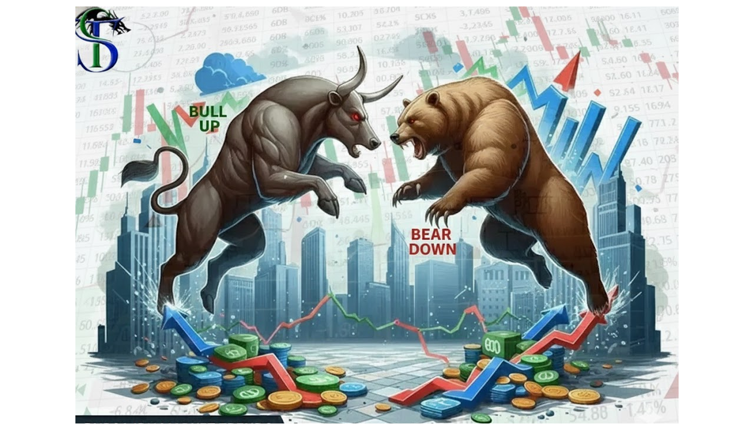

--- FILE ---
content_type: text/html; charset=UTF-8
request_url: http://www.sahamidx.com/?view=Stock.Detail1&path=Stock&stock_code=CBRE&year_now=2023&field_sort=stock_close&sort_by=ASC&page=1
body_size: 174
content:
<head>
	<title>SahamIDX.com</title>
	<body>
		<table width="100%" height="100%">
			<tr>
				<td align="center" valign="middle">
					<div><img src="images/maintenance.png"></div>
				</td>
			</tr>
		</table>
	</body>
</head>